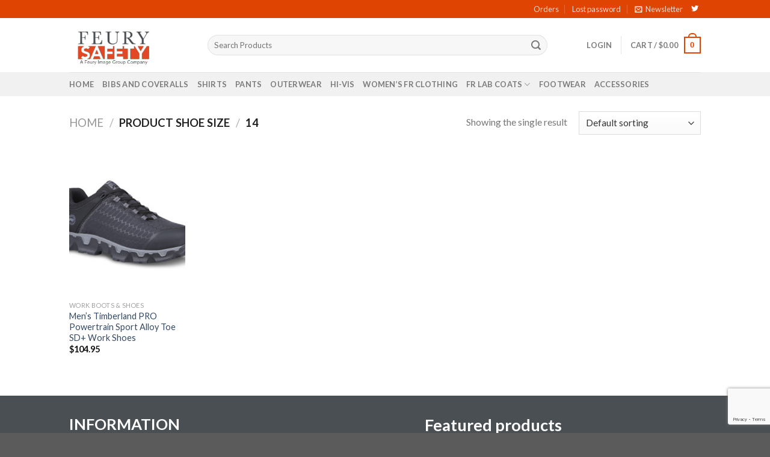

--- FILE ---
content_type: text/html; charset=utf-8
request_url: https://www.google.com/recaptcha/api2/anchor?ar=1&k=6Lc1QMAUAAAAACefspN0Rx8q__CstVFrfZFJCXpH&co=aHR0cHM6Ly9mZXVyeXNhZmV0eS5jb206NDQz&hl=en&v=PoyoqOPhxBO7pBk68S4YbpHZ&size=invisible&anchor-ms=20000&execute-ms=30000&cb=tu2a2liukfx5
body_size: 48620
content:
<!DOCTYPE HTML><html dir="ltr" lang="en"><head><meta http-equiv="Content-Type" content="text/html; charset=UTF-8">
<meta http-equiv="X-UA-Compatible" content="IE=edge">
<title>reCAPTCHA</title>
<style type="text/css">
/* cyrillic-ext */
@font-face {
  font-family: 'Roboto';
  font-style: normal;
  font-weight: 400;
  font-stretch: 100%;
  src: url(//fonts.gstatic.com/s/roboto/v48/KFO7CnqEu92Fr1ME7kSn66aGLdTylUAMa3GUBHMdazTgWw.woff2) format('woff2');
  unicode-range: U+0460-052F, U+1C80-1C8A, U+20B4, U+2DE0-2DFF, U+A640-A69F, U+FE2E-FE2F;
}
/* cyrillic */
@font-face {
  font-family: 'Roboto';
  font-style: normal;
  font-weight: 400;
  font-stretch: 100%;
  src: url(//fonts.gstatic.com/s/roboto/v48/KFO7CnqEu92Fr1ME7kSn66aGLdTylUAMa3iUBHMdazTgWw.woff2) format('woff2');
  unicode-range: U+0301, U+0400-045F, U+0490-0491, U+04B0-04B1, U+2116;
}
/* greek-ext */
@font-face {
  font-family: 'Roboto';
  font-style: normal;
  font-weight: 400;
  font-stretch: 100%;
  src: url(//fonts.gstatic.com/s/roboto/v48/KFO7CnqEu92Fr1ME7kSn66aGLdTylUAMa3CUBHMdazTgWw.woff2) format('woff2');
  unicode-range: U+1F00-1FFF;
}
/* greek */
@font-face {
  font-family: 'Roboto';
  font-style: normal;
  font-weight: 400;
  font-stretch: 100%;
  src: url(//fonts.gstatic.com/s/roboto/v48/KFO7CnqEu92Fr1ME7kSn66aGLdTylUAMa3-UBHMdazTgWw.woff2) format('woff2');
  unicode-range: U+0370-0377, U+037A-037F, U+0384-038A, U+038C, U+038E-03A1, U+03A3-03FF;
}
/* math */
@font-face {
  font-family: 'Roboto';
  font-style: normal;
  font-weight: 400;
  font-stretch: 100%;
  src: url(//fonts.gstatic.com/s/roboto/v48/KFO7CnqEu92Fr1ME7kSn66aGLdTylUAMawCUBHMdazTgWw.woff2) format('woff2');
  unicode-range: U+0302-0303, U+0305, U+0307-0308, U+0310, U+0312, U+0315, U+031A, U+0326-0327, U+032C, U+032F-0330, U+0332-0333, U+0338, U+033A, U+0346, U+034D, U+0391-03A1, U+03A3-03A9, U+03B1-03C9, U+03D1, U+03D5-03D6, U+03F0-03F1, U+03F4-03F5, U+2016-2017, U+2034-2038, U+203C, U+2040, U+2043, U+2047, U+2050, U+2057, U+205F, U+2070-2071, U+2074-208E, U+2090-209C, U+20D0-20DC, U+20E1, U+20E5-20EF, U+2100-2112, U+2114-2115, U+2117-2121, U+2123-214F, U+2190, U+2192, U+2194-21AE, U+21B0-21E5, U+21F1-21F2, U+21F4-2211, U+2213-2214, U+2216-22FF, U+2308-230B, U+2310, U+2319, U+231C-2321, U+2336-237A, U+237C, U+2395, U+239B-23B7, U+23D0, U+23DC-23E1, U+2474-2475, U+25AF, U+25B3, U+25B7, U+25BD, U+25C1, U+25CA, U+25CC, U+25FB, U+266D-266F, U+27C0-27FF, U+2900-2AFF, U+2B0E-2B11, U+2B30-2B4C, U+2BFE, U+3030, U+FF5B, U+FF5D, U+1D400-1D7FF, U+1EE00-1EEFF;
}
/* symbols */
@font-face {
  font-family: 'Roboto';
  font-style: normal;
  font-weight: 400;
  font-stretch: 100%;
  src: url(//fonts.gstatic.com/s/roboto/v48/KFO7CnqEu92Fr1ME7kSn66aGLdTylUAMaxKUBHMdazTgWw.woff2) format('woff2');
  unicode-range: U+0001-000C, U+000E-001F, U+007F-009F, U+20DD-20E0, U+20E2-20E4, U+2150-218F, U+2190, U+2192, U+2194-2199, U+21AF, U+21E6-21F0, U+21F3, U+2218-2219, U+2299, U+22C4-22C6, U+2300-243F, U+2440-244A, U+2460-24FF, U+25A0-27BF, U+2800-28FF, U+2921-2922, U+2981, U+29BF, U+29EB, U+2B00-2BFF, U+4DC0-4DFF, U+FFF9-FFFB, U+10140-1018E, U+10190-1019C, U+101A0, U+101D0-101FD, U+102E0-102FB, U+10E60-10E7E, U+1D2C0-1D2D3, U+1D2E0-1D37F, U+1F000-1F0FF, U+1F100-1F1AD, U+1F1E6-1F1FF, U+1F30D-1F30F, U+1F315, U+1F31C, U+1F31E, U+1F320-1F32C, U+1F336, U+1F378, U+1F37D, U+1F382, U+1F393-1F39F, U+1F3A7-1F3A8, U+1F3AC-1F3AF, U+1F3C2, U+1F3C4-1F3C6, U+1F3CA-1F3CE, U+1F3D4-1F3E0, U+1F3ED, U+1F3F1-1F3F3, U+1F3F5-1F3F7, U+1F408, U+1F415, U+1F41F, U+1F426, U+1F43F, U+1F441-1F442, U+1F444, U+1F446-1F449, U+1F44C-1F44E, U+1F453, U+1F46A, U+1F47D, U+1F4A3, U+1F4B0, U+1F4B3, U+1F4B9, U+1F4BB, U+1F4BF, U+1F4C8-1F4CB, U+1F4D6, U+1F4DA, U+1F4DF, U+1F4E3-1F4E6, U+1F4EA-1F4ED, U+1F4F7, U+1F4F9-1F4FB, U+1F4FD-1F4FE, U+1F503, U+1F507-1F50B, U+1F50D, U+1F512-1F513, U+1F53E-1F54A, U+1F54F-1F5FA, U+1F610, U+1F650-1F67F, U+1F687, U+1F68D, U+1F691, U+1F694, U+1F698, U+1F6AD, U+1F6B2, U+1F6B9-1F6BA, U+1F6BC, U+1F6C6-1F6CF, U+1F6D3-1F6D7, U+1F6E0-1F6EA, U+1F6F0-1F6F3, U+1F6F7-1F6FC, U+1F700-1F7FF, U+1F800-1F80B, U+1F810-1F847, U+1F850-1F859, U+1F860-1F887, U+1F890-1F8AD, U+1F8B0-1F8BB, U+1F8C0-1F8C1, U+1F900-1F90B, U+1F93B, U+1F946, U+1F984, U+1F996, U+1F9E9, U+1FA00-1FA6F, U+1FA70-1FA7C, U+1FA80-1FA89, U+1FA8F-1FAC6, U+1FACE-1FADC, U+1FADF-1FAE9, U+1FAF0-1FAF8, U+1FB00-1FBFF;
}
/* vietnamese */
@font-face {
  font-family: 'Roboto';
  font-style: normal;
  font-weight: 400;
  font-stretch: 100%;
  src: url(//fonts.gstatic.com/s/roboto/v48/KFO7CnqEu92Fr1ME7kSn66aGLdTylUAMa3OUBHMdazTgWw.woff2) format('woff2');
  unicode-range: U+0102-0103, U+0110-0111, U+0128-0129, U+0168-0169, U+01A0-01A1, U+01AF-01B0, U+0300-0301, U+0303-0304, U+0308-0309, U+0323, U+0329, U+1EA0-1EF9, U+20AB;
}
/* latin-ext */
@font-face {
  font-family: 'Roboto';
  font-style: normal;
  font-weight: 400;
  font-stretch: 100%;
  src: url(//fonts.gstatic.com/s/roboto/v48/KFO7CnqEu92Fr1ME7kSn66aGLdTylUAMa3KUBHMdazTgWw.woff2) format('woff2');
  unicode-range: U+0100-02BA, U+02BD-02C5, U+02C7-02CC, U+02CE-02D7, U+02DD-02FF, U+0304, U+0308, U+0329, U+1D00-1DBF, U+1E00-1E9F, U+1EF2-1EFF, U+2020, U+20A0-20AB, U+20AD-20C0, U+2113, U+2C60-2C7F, U+A720-A7FF;
}
/* latin */
@font-face {
  font-family: 'Roboto';
  font-style: normal;
  font-weight: 400;
  font-stretch: 100%;
  src: url(//fonts.gstatic.com/s/roboto/v48/KFO7CnqEu92Fr1ME7kSn66aGLdTylUAMa3yUBHMdazQ.woff2) format('woff2');
  unicode-range: U+0000-00FF, U+0131, U+0152-0153, U+02BB-02BC, U+02C6, U+02DA, U+02DC, U+0304, U+0308, U+0329, U+2000-206F, U+20AC, U+2122, U+2191, U+2193, U+2212, U+2215, U+FEFF, U+FFFD;
}
/* cyrillic-ext */
@font-face {
  font-family: 'Roboto';
  font-style: normal;
  font-weight: 500;
  font-stretch: 100%;
  src: url(//fonts.gstatic.com/s/roboto/v48/KFO7CnqEu92Fr1ME7kSn66aGLdTylUAMa3GUBHMdazTgWw.woff2) format('woff2');
  unicode-range: U+0460-052F, U+1C80-1C8A, U+20B4, U+2DE0-2DFF, U+A640-A69F, U+FE2E-FE2F;
}
/* cyrillic */
@font-face {
  font-family: 'Roboto';
  font-style: normal;
  font-weight: 500;
  font-stretch: 100%;
  src: url(//fonts.gstatic.com/s/roboto/v48/KFO7CnqEu92Fr1ME7kSn66aGLdTylUAMa3iUBHMdazTgWw.woff2) format('woff2');
  unicode-range: U+0301, U+0400-045F, U+0490-0491, U+04B0-04B1, U+2116;
}
/* greek-ext */
@font-face {
  font-family: 'Roboto';
  font-style: normal;
  font-weight: 500;
  font-stretch: 100%;
  src: url(//fonts.gstatic.com/s/roboto/v48/KFO7CnqEu92Fr1ME7kSn66aGLdTylUAMa3CUBHMdazTgWw.woff2) format('woff2');
  unicode-range: U+1F00-1FFF;
}
/* greek */
@font-face {
  font-family: 'Roboto';
  font-style: normal;
  font-weight: 500;
  font-stretch: 100%;
  src: url(//fonts.gstatic.com/s/roboto/v48/KFO7CnqEu92Fr1ME7kSn66aGLdTylUAMa3-UBHMdazTgWw.woff2) format('woff2');
  unicode-range: U+0370-0377, U+037A-037F, U+0384-038A, U+038C, U+038E-03A1, U+03A3-03FF;
}
/* math */
@font-face {
  font-family: 'Roboto';
  font-style: normal;
  font-weight: 500;
  font-stretch: 100%;
  src: url(//fonts.gstatic.com/s/roboto/v48/KFO7CnqEu92Fr1ME7kSn66aGLdTylUAMawCUBHMdazTgWw.woff2) format('woff2');
  unicode-range: U+0302-0303, U+0305, U+0307-0308, U+0310, U+0312, U+0315, U+031A, U+0326-0327, U+032C, U+032F-0330, U+0332-0333, U+0338, U+033A, U+0346, U+034D, U+0391-03A1, U+03A3-03A9, U+03B1-03C9, U+03D1, U+03D5-03D6, U+03F0-03F1, U+03F4-03F5, U+2016-2017, U+2034-2038, U+203C, U+2040, U+2043, U+2047, U+2050, U+2057, U+205F, U+2070-2071, U+2074-208E, U+2090-209C, U+20D0-20DC, U+20E1, U+20E5-20EF, U+2100-2112, U+2114-2115, U+2117-2121, U+2123-214F, U+2190, U+2192, U+2194-21AE, U+21B0-21E5, U+21F1-21F2, U+21F4-2211, U+2213-2214, U+2216-22FF, U+2308-230B, U+2310, U+2319, U+231C-2321, U+2336-237A, U+237C, U+2395, U+239B-23B7, U+23D0, U+23DC-23E1, U+2474-2475, U+25AF, U+25B3, U+25B7, U+25BD, U+25C1, U+25CA, U+25CC, U+25FB, U+266D-266F, U+27C0-27FF, U+2900-2AFF, U+2B0E-2B11, U+2B30-2B4C, U+2BFE, U+3030, U+FF5B, U+FF5D, U+1D400-1D7FF, U+1EE00-1EEFF;
}
/* symbols */
@font-face {
  font-family: 'Roboto';
  font-style: normal;
  font-weight: 500;
  font-stretch: 100%;
  src: url(//fonts.gstatic.com/s/roboto/v48/KFO7CnqEu92Fr1ME7kSn66aGLdTylUAMaxKUBHMdazTgWw.woff2) format('woff2');
  unicode-range: U+0001-000C, U+000E-001F, U+007F-009F, U+20DD-20E0, U+20E2-20E4, U+2150-218F, U+2190, U+2192, U+2194-2199, U+21AF, U+21E6-21F0, U+21F3, U+2218-2219, U+2299, U+22C4-22C6, U+2300-243F, U+2440-244A, U+2460-24FF, U+25A0-27BF, U+2800-28FF, U+2921-2922, U+2981, U+29BF, U+29EB, U+2B00-2BFF, U+4DC0-4DFF, U+FFF9-FFFB, U+10140-1018E, U+10190-1019C, U+101A0, U+101D0-101FD, U+102E0-102FB, U+10E60-10E7E, U+1D2C0-1D2D3, U+1D2E0-1D37F, U+1F000-1F0FF, U+1F100-1F1AD, U+1F1E6-1F1FF, U+1F30D-1F30F, U+1F315, U+1F31C, U+1F31E, U+1F320-1F32C, U+1F336, U+1F378, U+1F37D, U+1F382, U+1F393-1F39F, U+1F3A7-1F3A8, U+1F3AC-1F3AF, U+1F3C2, U+1F3C4-1F3C6, U+1F3CA-1F3CE, U+1F3D4-1F3E0, U+1F3ED, U+1F3F1-1F3F3, U+1F3F5-1F3F7, U+1F408, U+1F415, U+1F41F, U+1F426, U+1F43F, U+1F441-1F442, U+1F444, U+1F446-1F449, U+1F44C-1F44E, U+1F453, U+1F46A, U+1F47D, U+1F4A3, U+1F4B0, U+1F4B3, U+1F4B9, U+1F4BB, U+1F4BF, U+1F4C8-1F4CB, U+1F4D6, U+1F4DA, U+1F4DF, U+1F4E3-1F4E6, U+1F4EA-1F4ED, U+1F4F7, U+1F4F9-1F4FB, U+1F4FD-1F4FE, U+1F503, U+1F507-1F50B, U+1F50D, U+1F512-1F513, U+1F53E-1F54A, U+1F54F-1F5FA, U+1F610, U+1F650-1F67F, U+1F687, U+1F68D, U+1F691, U+1F694, U+1F698, U+1F6AD, U+1F6B2, U+1F6B9-1F6BA, U+1F6BC, U+1F6C6-1F6CF, U+1F6D3-1F6D7, U+1F6E0-1F6EA, U+1F6F0-1F6F3, U+1F6F7-1F6FC, U+1F700-1F7FF, U+1F800-1F80B, U+1F810-1F847, U+1F850-1F859, U+1F860-1F887, U+1F890-1F8AD, U+1F8B0-1F8BB, U+1F8C0-1F8C1, U+1F900-1F90B, U+1F93B, U+1F946, U+1F984, U+1F996, U+1F9E9, U+1FA00-1FA6F, U+1FA70-1FA7C, U+1FA80-1FA89, U+1FA8F-1FAC6, U+1FACE-1FADC, U+1FADF-1FAE9, U+1FAF0-1FAF8, U+1FB00-1FBFF;
}
/* vietnamese */
@font-face {
  font-family: 'Roboto';
  font-style: normal;
  font-weight: 500;
  font-stretch: 100%;
  src: url(//fonts.gstatic.com/s/roboto/v48/KFO7CnqEu92Fr1ME7kSn66aGLdTylUAMa3OUBHMdazTgWw.woff2) format('woff2');
  unicode-range: U+0102-0103, U+0110-0111, U+0128-0129, U+0168-0169, U+01A0-01A1, U+01AF-01B0, U+0300-0301, U+0303-0304, U+0308-0309, U+0323, U+0329, U+1EA0-1EF9, U+20AB;
}
/* latin-ext */
@font-face {
  font-family: 'Roboto';
  font-style: normal;
  font-weight: 500;
  font-stretch: 100%;
  src: url(//fonts.gstatic.com/s/roboto/v48/KFO7CnqEu92Fr1ME7kSn66aGLdTylUAMa3KUBHMdazTgWw.woff2) format('woff2');
  unicode-range: U+0100-02BA, U+02BD-02C5, U+02C7-02CC, U+02CE-02D7, U+02DD-02FF, U+0304, U+0308, U+0329, U+1D00-1DBF, U+1E00-1E9F, U+1EF2-1EFF, U+2020, U+20A0-20AB, U+20AD-20C0, U+2113, U+2C60-2C7F, U+A720-A7FF;
}
/* latin */
@font-face {
  font-family: 'Roboto';
  font-style: normal;
  font-weight: 500;
  font-stretch: 100%;
  src: url(//fonts.gstatic.com/s/roboto/v48/KFO7CnqEu92Fr1ME7kSn66aGLdTylUAMa3yUBHMdazQ.woff2) format('woff2');
  unicode-range: U+0000-00FF, U+0131, U+0152-0153, U+02BB-02BC, U+02C6, U+02DA, U+02DC, U+0304, U+0308, U+0329, U+2000-206F, U+20AC, U+2122, U+2191, U+2193, U+2212, U+2215, U+FEFF, U+FFFD;
}
/* cyrillic-ext */
@font-face {
  font-family: 'Roboto';
  font-style: normal;
  font-weight: 900;
  font-stretch: 100%;
  src: url(//fonts.gstatic.com/s/roboto/v48/KFO7CnqEu92Fr1ME7kSn66aGLdTylUAMa3GUBHMdazTgWw.woff2) format('woff2');
  unicode-range: U+0460-052F, U+1C80-1C8A, U+20B4, U+2DE0-2DFF, U+A640-A69F, U+FE2E-FE2F;
}
/* cyrillic */
@font-face {
  font-family: 'Roboto';
  font-style: normal;
  font-weight: 900;
  font-stretch: 100%;
  src: url(//fonts.gstatic.com/s/roboto/v48/KFO7CnqEu92Fr1ME7kSn66aGLdTylUAMa3iUBHMdazTgWw.woff2) format('woff2');
  unicode-range: U+0301, U+0400-045F, U+0490-0491, U+04B0-04B1, U+2116;
}
/* greek-ext */
@font-face {
  font-family: 'Roboto';
  font-style: normal;
  font-weight: 900;
  font-stretch: 100%;
  src: url(//fonts.gstatic.com/s/roboto/v48/KFO7CnqEu92Fr1ME7kSn66aGLdTylUAMa3CUBHMdazTgWw.woff2) format('woff2');
  unicode-range: U+1F00-1FFF;
}
/* greek */
@font-face {
  font-family: 'Roboto';
  font-style: normal;
  font-weight: 900;
  font-stretch: 100%;
  src: url(//fonts.gstatic.com/s/roboto/v48/KFO7CnqEu92Fr1ME7kSn66aGLdTylUAMa3-UBHMdazTgWw.woff2) format('woff2');
  unicode-range: U+0370-0377, U+037A-037F, U+0384-038A, U+038C, U+038E-03A1, U+03A3-03FF;
}
/* math */
@font-face {
  font-family: 'Roboto';
  font-style: normal;
  font-weight: 900;
  font-stretch: 100%;
  src: url(//fonts.gstatic.com/s/roboto/v48/KFO7CnqEu92Fr1ME7kSn66aGLdTylUAMawCUBHMdazTgWw.woff2) format('woff2');
  unicode-range: U+0302-0303, U+0305, U+0307-0308, U+0310, U+0312, U+0315, U+031A, U+0326-0327, U+032C, U+032F-0330, U+0332-0333, U+0338, U+033A, U+0346, U+034D, U+0391-03A1, U+03A3-03A9, U+03B1-03C9, U+03D1, U+03D5-03D6, U+03F0-03F1, U+03F4-03F5, U+2016-2017, U+2034-2038, U+203C, U+2040, U+2043, U+2047, U+2050, U+2057, U+205F, U+2070-2071, U+2074-208E, U+2090-209C, U+20D0-20DC, U+20E1, U+20E5-20EF, U+2100-2112, U+2114-2115, U+2117-2121, U+2123-214F, U+2190, U+2192, U+2194-21AE, U+21B0-21E5, U+21F1-21F2, U+21F4-2211, U+2213-2214, U+2216-22FF, U+2308-230B, U+2310, U+2319, U+231C-2321, U+2336-237A, U+237C, U+2395, U+239B-23B7, U+23D0, U+23DC-23E1, U+2474-2475, U+25AF, U+25B3, U+25B7, U+25BD, U+25C1, U+25CA, U+25CC, U+25FB, U+266D-266F, U+27C0-27FF, U+2900-2AFF, U+2B0E-2B11, U+2B30-2B4C, U+2BFE, U+3030, U+FF5B, U+FF5D, U+1D400-1D7FF, U+1EE00-1EEFF;
}
/* symbols */
@font-face {
  font-family: 'Roboto';
  font-style: normal;
  font-weight: 900;
  font-stretch: 100%;
  src: url(//fonts.gstatic.com/s/roboto/v48/KFO7CnqEu92Fr1ME7kSn66aGLdTylUAMaxKUBHMdazTgWw.woff2) format('woff2');
  unicode-range: U+0001-000C, U+000E-001F, U+007F-009F, U+20DD-20E0, U+20E2-20E4, U+2150-218F, U+2190, U+2192, U+2194-2199, U+21AF, U+21E6-21F0, U+21F3, U+2218-2219, U+2299, U+22C4-22C6, U+2300-243F, U+2440-244A, U+2460-24FF, U+25A0-27BF, U+2800-28FF, U+2921-2922, U+2981, U+29BF, U+29EB, U+2B00-2BFF, U+4DC0-4DFF, U+FFF9-FFFB, U+10140-1018E, U+10190-1019C, U+101A0, U+101D0-101FD, U+102E0-102FB, U+10E60-10E7E, U+1D2C0-1D2D3, U+1D2E0-1D37F, U+1F000-1F0FF, U+1F100-1F1AD, U+1F1E6-1F1FF, U+1F30D-1F30F, U+1F315, U+1F31C, U+1F31E, U+1F320-1F32C, U+1F336, U+1F378, U+1F37D, U+1F382, U+1F393-1F39F, U+1F3A7-1F3A8, U+1F3AC-1F3AF, U+1F3C2, U+1F3C4-1F3C6, U+1F3CA-1F3CE, U+1F3D4-1F3E0, U+1F3ED, U+1F3F1-1F3F3, U+1F3F5-1F3F7, U+1F408, U+1F415, U+1F41F, U+1F426, U+1F43F, U+1F441-1F442, U+1F444, U+1F446-1F449, U+1F44C-1F44E, U+1F453, U+1F46A, U+1F47D, U+1F4A3, U+1F4B0, U+1F4B3, U+1F4B9, U+1F4BB, U+1F4BF, U+1F4C8-1F4CB, U+1F4D6, U+1F4DA, U+1F4DF, U+1F4E3-1F4E6, U+1F4EA-1F4ED, U+1F4F7, U+1F4F9-1F4FB, U+1F4FD-1F4FE, U+1F503, U+1F507-1F50B, U+1F50D, U+1F512-1F513, U+1F53E-1F54A, U+1F54F-1F5FA, U+1F610, U+1F650-1F67F, U+1F687, U+1F68D, U+1F691, U+1F694, U+1F698, U+1F6AD, U+1F6B2, U+1F6B9-1F6BA, U+1F6BC, U+1F6C6-1F6CF, U+1F6D3-1F6D7, U+1F6E0-1F6EA, U+1F6F0-1F6F3, U+1F6F7-1F6FC, U+1F700-1F7FF, U+1F800-1F80B, U+1F810-1F847, U+1F850-1F859, U+1F860-1F887, U+1F890-1F8AD, U+1F8B0-1F8BB, U+1F8C0-1F8C1, U+1F900-1F90B, U+1F93B, U+1F946, U+1F984, U+1F996, U+1F9E9, U+1FA00-1FA6F, U+1FA70-1FA7C, U+1FA80-1FA89, U+1FA8F-1FAC6, U+1FACE-1FADC, U+1FADF-1FAE9, U+1FAF0-1FAF8, U+1FB00-1FBFF;
}
/* vietnamese */
@font-face {
  font-family: 'Roboto';
  font-style: normal;
  font-weight: 900;
  font-stretch: 100%;
  src: url(//fonts.gstatic.com/s/roboto/v48/KFO7CnqEu92Fr1ME7kSn66aGLdTylUAMa3OUBHMdazTgWw.woff2) format('woff2');
  unicode-range: U+0102-0103, U+0110-0111, U+0128-0129, U+0168-0169, U+01A0-01A1, U+01AF-01B0, U+0300-0301, U+0303-0304, U+0308-0309, U+0323, U+0329, U+1EA0-1EF9, U+20AB;
}
/* latin-ext */
@font-face {
  font-family: 'Roboto';
  font-style: normal;
  font-weight: 900;
  font-stretch: 100%;
  src: url(//fonts.gstatic.com/s/roboto/v48/KFO7CnqEu92Fr1ME7kSn66aGLdTylUAMa3KUBHMdazTgWw.woff2) format('woff2');
  unicode-range: U+0100-02BA, U+02BD-02C5, U+02C7-02CC, U+02CE-02D7, U+02DD-02FF, U+0304, U+0308, U+0329, U+1D00-1DBF, U+1E00-1E9F, U+1EF2-1EFF, U+2020, U+20A0-20AB, U+20AD-20C0, U+2113, U+2C60-2C7F, U+A720-A7FF;
}
/* latin */
@font-face {
  font-family: 'Roboto';
  font-style: normal;
  font-weight: 900;
  font-stretch: 100%;
  src: url(//fonts.gstatic.com/s/roboto/v48/KFO7CnqEu92Fr1ME7kSn66aGLdTylUAMa3yUBHMdazQ.woff2) format('woff2');
  unicode-range: U+0000-00FF, U+0131, U+0152-0153, U+02BB-02BC, U+02C6, U+02DA, U+02DC, U+0304, U+0308, U+0329, U+2000-206F, U+20AC, U+2122, U+2191, U+2193, U+2212, U+2215, U+FEFF, U+FFFD;
}

</style>
<link rel="stylesheet" type="text/css" href="https://www.gstatic.com/recaptcha/releases/PoyoqOPhxBO7pBk68S4YbpHZ/styles__ltr.css">
<script nonce="yn_MD33XjcRrW52Jzs3NEg" type="text/javascript">window['__recaptcha_api'] = 'https://www.google.com/recaptcha/api2/';</script>
<script type="text/javascript" src="https://www.gstatic.com/recaptcha/releases/PoyoqOPhxBO7pBk68S4YbpHZ/recaptcha__en.js" nonce="yn_MD33XjcRrW52Jzs3NEg">
      
    </script></head>
<body><div id="rc-anchor-alert" class="rc-anchor-alert"></div>
<input type="hidden" id="recaptcha-token" value="[base64]">
<script type="text/javascript" nonce="yn_MD33XjcRrW52Jzs3NEg">
      recaptcha.anchor.Main.init("[\x22ainput\x22,[\x22bgdata\x22,\x22\x22,\[base64]/[base64]/UltIKytdPWE6KGE8MjA0OD9SW0grK109YT4+NnwxOTI6KChhJjY0NTEyKT09NTUyOTYmJnErMTxoLmxlbmd0aCYmKGguY2hhckNvZGVBdChxKzEpJjY0NTEyKT09NTYzMjA/[base64]/MjU1OlI/[base64]/[base64]/[base64]/[base64]/[base64]/[base64]/[base64]/[base64]/[base64]/[base64]\x22,\[base64]\\u003d\\u003d\x22,\x22HyrCmWlqeMK0fMKvLjTCvMKQw7dPD0zDoFomesKZw7HDisK6D8O4N8OGCcKuw6XCgV/DoBzDtcKuaMKpwq5owoPDkTN2bUDDki/CoF50bkttwqTDrkLCrMOEFSfCkMKbWsKFXMKaf3vChcKXwrrDqcKmLhbClGzDjVUKw43CgcKNw4LClMKGwphsTSTCh8KiwrhMJ8OSw6/DrA3DvsOowqvDtVZ+dsO8wpEzP8KcwpDCvkZ3CF/[base64]/DulAEw6hzZ1c0w55lwpIvw4QjLsKKdTHDtcO1RAHDvlfCqArDtsKQVCgIw6nChMOAcgDDgcKMf8KpwqIYfsOzw705e29jVzUCwpHCt8OQR8K5w6bDrMO8YcOJw45wM8OXAlzCvW/[base64]/Cl8KeAsKqw6fDkBTCkBHDocOOHTEiwrvDuMO1TD0bw7lrwrEpKMOUwrJGPcKlwoPDoz3CrRAzL8KUw7/CowRZw7/[base64]/CqVLCgMKww7TCssOTKsOGwozDvsK3CifCmsKAFcODwq85Fx0LMsOPw5xIGMKpwqbCkRXDpMKvbAvDkljDjsK9L8KXw5DDmcKGwpA2w5oDw4AEw6UzwrbDrW1Gw4nDlMOVV216w4cxwpA2w4Ynw7YrC8KIwpPCkwYDPcKhLsOpw7/Du8KPZgPChmnCq8OvNMKkSH7ClMOvwqzDhMOcElrCq2oawpYaw6HCvQJxwrw8YTHCi8K/PsO/[base64]/DrHLDhMOkPiRaw5U7wqLDosOBwqLCn8KCwqNcwrvCrcKJJW7CsnzCs3l8C8OVfsOHBCZaPwjCkXVjw6R3woLDhFMQwqEhw4ogJhbDtsKJwqvCgsONCcOAGcOMfHHCt1DDnGfDscKNDFDDjMKZVRMgwpXDuUDCo8KtwrvDrC7CiTg/w7EDecKfMAoaw5sHYDzCqMKrwrx4w7AoISfDkXg7wqImwpXCt23DnMKiwoVbOyTDt2fCqMKiEsOFw7l5w74HG8OJw77CmHrDpxzDo8O0NcOZUHzDo0QYBsKOZAg8w5/Dr8O5DB7DssKbw6BAQQzDtMKzw6LDoMOfw7VROnTClxDCoMKFZTgKN8OuAsK2w6TDuMK2XHccwplDw6LCpcONMcKWY8KnwqAOehnDv0AIcsKBw6EJw6PDvcODbMK2woDDgjlGU0rCmsKFw57ClR3DgcOzR8OWK8O/YS/DtcKrwqLDocOKw4zDjMKccxTCqxs7wr0mdcOiI8OCUV/CpRcmYjknwrLCmXk5VBtBYMKFK8K5wos3wrRtZsKBHj3DvVXDgsKlY3XDmihDEcKtwojCjV3Dn8KZw4hIdj/CpMOAwqrDvnoow5DDiXLDtcOOw6nCnCfDsFXDmsKpw7F9LcOdNsKPw4xZVnjCkUEAesOSwp8Jwp/DpVDDuWHDncO9wrPDm27CqcKNw7/DhcKkZUNgD8Kowr/Cs8OHam7DtGbCkcKvdULDqsKXdMOswpHDvl3DuMOQw5bCkSdSw64Dw7PCpsO2wpPCgE9tUh/DunzDo8KRCsKEGgtrByYfWsKJwqNwwpDCpnkiw6lbwrZcGnJXw4IMCgPCsULDlTJywp9tw5LCnsO0Q8OsBSwKwpjCmMOuJS5Rwoovw5JbVzTDlcObw7MpbcOSwq/[base64]/[base64]/DkRfDmMKzw47DlQXDp8OuHi7DlsKUJMKDSMKswoPCqRbDoMKqw4DCsyTDtMORw5rDsMO8w7RWw6xzasOuU3bCqsKzwqXCpV7ClMOsw6PDhwcSCMOvw6/DmyzCqHDCqsKLDEfCuj/CkMOSHEXCmF1uAsKzwqLDviANXybCq8OQw5oVYVYwwrfDmhfDlVtAPEQsw6HChRsxbj9bFyTCi14Nw6jDug/[base64]/[base64]/wo1MQ8OWwrHDksOIbCLCqR1OwrXCuUp4dMOOwqc9R0PDusKyWWTCr8O7V8KRNMOXH8K+L3/CocO6wpnCtMK1w5zClXBDw6A6wo1Owoc1UMKuwqEKemfCl8O7Y2PCpi0AJgEbaQrDocK4wprCuMO9wq7CoVrDh0toPjHCtV97C8K2w5vDk8OBwpjDvsOYG8OsYxPDg8Kxw74cw5cjLMOQWsO/Y8KOwpVmUSNkaMORW8OXwqfCsHNPOljDi8OGHDRDV8KzXcOdFk11acKKwrh7w7dRNm/Co3ILwpbDlDpcVipFwq3DusK+woxOIEjDo8OmwoN7Xhd5w4EJw5dTeMKJZQLDhsOOwpnCuy8vWcOUwpR7wpYBWsKBAcO9wrR+TG8XAMOhwpzCnQLCuSY5wqZ/w5bCrMK8w7d7RVTDo114w4gIwpnDr8K5Rmh1wq7ChU8WGg0ow6/Dm8KOQ8OVw5XDr8OAwq7DtMOnwoYbwoNZHypVacOIwonDkQsTw4HDisKtQcKIw4fClcKowo/CscOuw6bDpcO2wrzCkzXCj17DscKzw5xgfsODw4UYMFbCji0TZU7DicORYsOJTMOzw5jClCpIZ8KZFETDr8KRZ8O8wrBJwoMmwqp7Y8KIwodIK8OEXi9CwqBTw7/DthrDjkUsDVvCiEPDnxBQwqw/wr/ClF46w6/DmMO2wr8bVEXDmknCsMOoNVvCicOowpAUa8OiwrXDgDg1w5ISwqbCr8O3w7sow7NjJHnClRogw6A6wp7CicOEIk3Dl2o9FkzCo8KpwrM9w6LDmCTDoMOvw63CrcKuC343wopsw74MH8ONH8Kew5/[base64]/DjsKUwrXDl8KGwrg8Hx3DvDPCiXIBH3I4wp5eOMKuw47DrcKDw5/Cr8Oiw4LDqcKiOcKfw4QsAMKbOC8GQWrCocOrw75/wrUgwpVyasK1wo3CjBZCwoB5QFtwwp53wpV2JMKWaMOFw6PCi8O6w7JSwofCh8O8wrLCrMKHTCrDpwTDkhd5Xhd/ImnCpMOQWMKwV8KCAMOMOsOuQcOcE8OzwpTDsgYrbsK9KHkaw5bCqAPCgsObwprCkBLDrx0Gw6gfwoTCpBoHwp/CtMOkwpLDrHrDun/DtifCg1wUw6vCl1kQLMOyaDPDjMK1CcKKw63CgycXWMO8OmvCjV/[base64]/Dt8O2T0ouwofCtnbCkzXCvcOWScOBw7INwrwfwpIIw5/CihPChQltVikKXmfCsS/DpjnDnyNrEcOjwoNdw4PCj3jCpcKZwr3DrcKeRGjCnsKbwqEEwrrCj8KHwq0GXcKtcsOOwp3CvsO2wqxDw5tBJsKwwpDCocOcGcOGwq8eFMKiwr9pXR7DgT/DqcOhQsOcRMO0w6/DuDAbeMOZccOvwotLwoNmw69rwoBSDMKaIXfCsk48w5sgMiZMTgPDl8KFw4cVNsOxw47DrsKPw4F1W2JrM8OBw7RKw7FVIhguRFnChcKkGHDDjMOOw4sAFBjDqMK1wrHCgFbDlBvDp8KaQWXDhg0SOGLDs8Ohw4PCqcO2fcKfM19yw6o2wrnDk8Ojw7HDpXAsc3A/XTJLw55qwpM/w4kCXcKKwpU7wqMpwp3CnsOGLcKeDB9cW2/DqsO9wpQNCsKJw78mSMKSw6BoOcOXVcOvbcO/XcKlwqTDrX3DrMKTdjppPsOXwp9nwqXClRNtQcKFw6c2IUbCoDgFNQBQaS3Dj8Kaw4TCon/CoMK1w6kdw4kowqEtfMKKwoF/w4gdwrbCjWdyOcO2w64kwop/wq7Chn4iaGfCtMOqCxA3w4/CiMO4w5nCiTXDhcKgNEYpPVAgwogxwoXDuD/CrGkmwpBUVjbCrcKRccKsU8OgwrvDjcKPwqHDgTDDhkZKw6HCm8KEw7hqe8Oqa3vCocO2DFXDhSsNw5FywrZ1HifCmipnw7zCrMOpwoQtw6x5wr7Cq0cyYsKMwpR/wrYBwocgbhXChF7DrHprw5HCvcKHw5zCin8Wwp9JOCvDthTCj8KoJMOxwoHDvjrCp8O2wrktwrgdwrZ8DHTCgmhwM8OFwrdfe2HCocOlwrgjw4t/[base64]/CgGAiw7cdw7QtwqDCj8OswqTDjCZlw49MLMKxH8KlbcKkfsO/Qm3Dl1FcUDwPwr/CuMOtJMOrMAbClMKaZcOQwrFzwr/CryrCmsK4woXDqSPCtMOKw6TDiXvDmHLDlMORw5/Dh8KVDcOYDMKNw6t9IMKwwr4Lw6zCp8KRVsOWw5jDvVJtwofDlhkSw6UvwqTCjh0qwo/Dt8Owwq5aMsKWbsO+XDnCkg9TTVkTFMKzU8Kcw68jD3LDjw7CvXfDscO5wpTDsAYKwqzCqm/DqkLCvMOiCsOhb8Ovwq/Ds8KpDMKZwp/CjsO4D8ODw5wUwqMXHcKKFsKAYcOqw6oAQEbCj8Ovw63CtVlOAB3ChcOXZ8KDwpxVFMOnw7rDjMKiw4LCvsKhwqTCqg/CgMKsWMK4GsKtQsKswr83E8OswoI5w7AKw5AWVU3DtsKUWcOCIyrDmMKRw6jCtAwrw7k6PlQNwrLDhCjCqsKYw5MEwo51ET/Cj8OIY8OsfjQufcOww57Ck33DsFTCqMKOVcKYw6R9w67DvTpyw5siwq7DssOVZTM2w79CWcKCJcOoMy5ew5rCtcO5S2grwq7CsRAAw6RuLsOlwo4iwqFhw441HMO9w6BKwr1GZChuN8O+woIRw4XCm2sBNWPDizkFwr7DrcKxw4AOwq/CkGxSV8OdaMKYZFImwocCw5PDisONGMOpwpMJw4EHYsKmw5IGTR9XPsKfcMKlw6/DrMK3DMOyalrDuXRRGxMMeU5dwrXCtMOcP8KUJsOSw7bDrDDCjF/CvANpwosww6bDuUM7JjVAScO5SSFKwonCqX/CvsOww75qwqXDmMK8w5/CscKMwqt6wofCr1h3w4fCnMO4w4vCsMOpw77CqzkRwohdw4TDkcOrwo7DlkbCicKDw55sLw8fMnPDrnttfQjDjAHCsyQZbMKGwrHDhzHClFMdY8K5w5ZBU8KFOiDCrMKdwpRzNsO4GQ7CqsOwwpHDusOSwqTCvSfCqnUgbiEow77DtcOKMsK/[base64]/CgE5lw63Ctmc4VmXDs8KmHSogMGzCrsKew7AFw7TDrEjDmCjDkDHCusOUa2k/P2QqL1ExaMKlw49GLAp9CMOsccOdAMOLw5cbf10hQgNkwp/[base64]/[base64]/[base64]/[base64]/DjHAAw6XCrWF6w4LDqzzDtnRpwoPDumnDpMO8Sl7Dk8OlwqMubMKdAD0uGMKowrNQw5PDj8Ouw53Cnz1cQcOQwobCmMOKwohNwp0zeMKbdlfDjyjDksKVwr/Dm8Klwq55wrvDvFfCkCXCjMKuw7JOaExEXnXChn7ChijCs8KJwpLDisOpLsKwbcOFwrsiLcK2wohqw6V7wpBAwpt5D8O3wp3CrmTCgMOadC06eMKow5PDlXBVwp0+FsKLAMOvIivDgF0RN2/[base64]/DlsKnYsKRw5xADMOtw40nwpLCp8KqPsKNw7Uuw7V/T8OEcVTCj8OOw5JWw4rCmMKcw4/DtcONCjPCmcKBEC/Cm23DtFPChsO6w6YJXcOvTzhwKgtWAEEpw63DoSQCw7DDnmrDqcOiwq03w7jCl342CR3DoGsbDUfDrG89w5w/WivCq8OJw6jCrQxYwrc4w5DDs8KQwqbCplrCrcOuwopfwrnDocONXsKbDD0Cw58tPcKQZ8OFRCUdQMKiwrTCujXDpVVLw4FMLMKBw6XCm8OSw7hYXcORw47Dh3LDj3wIdzMGw61XPGXCosKJw6VLPhweY1cpw5FIwqcOHMO3ByFkw6Eww7lPBiPDqsOEw4J2w7DDqBx/ZsOFOmU6HMK7w7fDisOHfsK/D8OCG8KAw7gbCypbwoxFfVbCkwHCtsKkw6E6woQ7wqUhOE/CqcKlRzU8wpPDkcKhwoYzwo/Dk8OIw5dMfAA8w4M9w5zCrcK1LsOOwq15YMKCw6dtBcOlw4dWGi/Cm0nCiwfCmMKee8O6w6bDjRwmw4kxw7ELwpROw51Dw4ciwpUVwrfCtg7CrCjDhwXCgUUGwoZxQcOtwptqLzB1ETchw6hZwqY5woXCp0QEQsKZbsKoc8OIw6HDvVRlF8OuwovCk8K8w5DChcKFwo7Dv1V5w4RhGizDisKwwrdAVsK7AEk2wqA3MMKlwpnCtnhKwr7Co3/Cg8OSw7MNSyjCgsKCw7ofWBTCicO5CMOaE8Opw6cwwrQOdlfDjsO9AcOvOsOYMWDDrnMXw5bCrcKEPEDCtnzCoShGwqrCrCwReMO7P8OQwqPCk3giwp/Do0fDtyLCjXrDr0rCrAvDnMOXwrVTWMKJUlHDuHLClcO6XcKXeGLDuRTCnlXCqg7Ck8OgKStOwrZew7rDjsKmw6zDo1XCqcOjw5vCoMO/ZBnCii3DuMO0esK0bsOUS8KoZcOQw5HDicOHw49rfUbClwfChcONdsKpwqfCusO3IlsjVMOow60beB8rw59tLg3Dm8OuM8KKwq8sWcKZw7klw6vDmsK3w5vDqcOQw6PCs8KgYR/ClQ95w7XDijXCrybCm8OjA8KTw7t4PMO1w4l9f8Kcw5FNQSMIw55jw7DCv8KMw5fCqMOCBDxydcOnwq7DpEbCvcOzbMKCwprDvMORw4jCqwjDmMOhwqlGIcOcWF8IY8O/LUbDj345UsOlOsKswrFDFcO5woDChjMhIEcpw70HwrLDv8O4wr/[base64]/w6fCnGFLwp1awr/CtirDmjrCo8O0w53CsSkdEcKnwq7CuFPClkMPw4lCwpPDqcO+Nxllw6wHwozDisKbw71CHjPDlMKcXsK6G8KDBzkqVX09PsOrw7YEMiHCoMKCZsOcQcKYwrnDmcOXwotVE8KkEcOLJWURfsK/A8OHHsKAw6BKIsOdwovCucOeIXbClkfDjsKtScOGwqYcwrXDncOSw6XDuMOoDUrDjMOdKUbDssKTw5jCrMK6TX/[base64]/Ck21HHMK+w48kcMKlw7TCg8O0wr/DqA1OwroiwrQlw5lXZx/DsRAJDcKMwpDDow3DmCtVAFPCusOPFMOFwpnDtXbCt39hw4MWw73CjzbDqRrCvMO2EMOiwr4xPUnCrcK1SsKfaMK1AsOHWsOTTMKkwqfCk0krw5ZvZGwDwrAKwqw5NVw/WsKDNcK3w6vDlMKqD0/CsylPZTDDkQ/CgVXCoMKCfcKXVxjDpAFDX8OGwrzDr8Kkw5EQfGBlwqQ8eBXCh3RMw4tZw7FNwpfCsnrDnsOnwo3DjX/DjHVew5fCksK7ZsO1CWfDvMK1w6gQwp/[base64]/wpLCv8OpUsOew7vDs8OIwrDDsWQgw5/CtwrDmATDngNaw5I7wq/DksOZw6zCqMOdcsO5wqfDhsO7wrjCvEUjd0rCrcOebsKWwodSSWl/w5JNExTDmcOGw7bDvcKIOVzDgA7DnG3CkMOhwqEGVh/Dt8Ojw4l0w5HDpXsgMsKDw68HEwTDoFZdwqrCm8OrAMKVD8Kxwp4ZR8K1w5jCtMOiw6BFMcKhw47DvVt9QsKew6PCsVTCi8OTcm1yI8KAGsKTw5VTKsK1woYhdXs/wrEPwp0+w6fCpQLDtMKXGlwKwqxMw5kvwohGw6dxfMKAUcK8ScOAwqkjw5kbwoHCp1F0wq5dw4/[base64]/ClFnCgMOWQ1PCj2LCtHo4w7LDqzZUL8KEwpXCj1HCrQtHw4IQwq/CuXLCuB3DqW7DrMKXE8Oow4FJUsOIOE3DssOsw5jCrysmFsOmwrzDiUrDgG1sMcK2bFTDvMOKaUTClm/DnsO6HsK5wrF3QzLCrRvCqilnw5HDk0bCicO/wq0LGjpabDlrdi02NMOfw7UpSWjDkcOAw47DiMOUw7TDu2XDvcKZw6jDrMObwq86YG/Domstw6PDqsO7X8OPw4HDqhnCpmkEw5wVwqswbcOiw5fCvMOZTHFFIznDnRp5wpvDhcO/w59Ua3PDiHUuw7ZrQsO9wrDCnGsCw4tcW8KIwrQuwoIMfTlTwpQxExkdLy/CicONw7xtw5HCnHA4AsKoTcKCwrlWBAHDmB00w7o0AMOMwrBLR3zDicObw4J+dWxxwp/Ckk87K14FwrJGT8KkScOwJ399bMO4Jz7DqGDCvB8IIhVHd8Oiw7vCtWVDw4ofWWYEwqJ/Ym/ChCXCpsOKTH0AdcOoKcOAwoMawoLDpcK2d3JIwpvDnmRBwoMPCMOqbA4QQBQ6c8KFw6nDosKkwqPCusOlw61bwrZQZEHDv8K7RXTCixcFwpM4QMK5wo3DjMKdwpjDgcKvw5Zowrkpw4/[base64]/Clg/[base64]/DgXogdMKDwrkdwqbDqRPChwTDmSDCnMOkw5TClsOiTEw/X8OJwrbDpcOUw5HCocK0GGLCkwnDnMOxZMOew75/wrrChMOgwoFew41rUhsyw53CscO7DMOOw4BmwozDtnLCkwnCmsOXw7DDhcOwf8Kdw7gew6/CssOawp5vw4bDlQnDohTDnDYWwqnCoEvCvCBMXcKsR8O9w5VTw5TCh8ODTcKyVF1YXMOaw47DksOJw5HDscKTw7DChMO/NcKAeDDCgFPDg8OOwo3CpMOdw7rCjsKTScOUw5IxdDxFdkfDpMOmasOGwrpvwqU3w4/CgMONw4suw7zDr8KjesO8w51xw4o1OsOucyHDuGjCh38Uw4jDv8KWTxbCrXlKKGTCi8OJZ8OvwpMHw53DnMOdeRl+G8OvAGdUTcO8CHTDuxpJw4HCqWdVwp7CkAzCvj4AwqEwwqXDo8KkwrTCmwM8V8OvXMORSQtVQBXCnx7Cl8OpwrfCpypjwo/CkMKrC8KEasOAfcKNwqfCsVnDlsOEw5pkw4Bow4jCjSXCujUtGMO3w5/[base64]/[base64]/[base64]/Cm8KlwovCv8OVwoLDgMO/w5DDuS7CqMK7csK/[base64]/CrGDCn8OdwpEqLMO9wqvDsMKNdg/[base64]/w4gGc01QZsKXV3XCjnrCpXbDq8KIfEwFwrVlw5Mvw7bCiwxrwrfCp8KAwosvA8KnwpvDtAUnwrg8UE/CrD4Cw5JkPTF2VwHDjyAYOWVsw4kRwrZRw4HCg8Kgw6/DvDnCnSwxw67DsH92a0HCksO0X0UAw6dWHwTDp8O/[base64]/wrTCqEnCt8OJQMO5AUXDqRQRw63CvmPDtn0yw5NWZCpIXRRRw5JITxNUw4jDhklwM8ODBcKbFxh3HEPDq8OwwoR+wpvDs0IbwqfCjgJrFsKbZMKVRnXCjk/DkcK0QsKFwo7DhcO2EcKmRsKbagQuw4MvwqTCrwoTecOywoB2woDCgcK4JzLDk8Oowq97DVjCkiNxwobDgUrClMOUB8O6a8OvaMODCB3DtUYHPcKnb8OPwprCmVIzGMKbwqV0NjHCucOXwqbChcO2MGV+woDCpn/Duxwhw6YTw5tZwpvCtz8Rw4oiwoJDwqPCgMKgw5VpFhdoEH4sI1TClH/CvcKFwphNw6JnM8Oawr9nThxIw78dwo/[base64]/[base64]/wo8iSmNzdsOsKcO1wq0Nd3BqGmwBRcK6Bkp0TlDDoMKuwocuwrwvJzPDhsOqVMOZOsKnw4fDjcK/DC5kw4TChgxxwo9RUMKedsKqw5zChDnCrcO2bMKrwq5fb1vDssOIw7pDw7AFwqTCvsO6UMOzRG9XBsKBw7HCvsObwooja8OJw4nCvsKFYGZpRcKxw78bwpA/S8K0w4gYwosFAsOSw49Yw5BDBcObw7wUwpnDgXPDuHLCssO0w7UJwozCjATDvnMtR8Kow4tGwrvCgsKMw4nCuz7DhcKgw4tbfkrChcOpw7bDnHHDk8OSw7DDjkDCrMOqWMOkdTEwI3nCjADCk8K6XcK5FsKmcXdbRwJYw6QBwqbCoMKsNMK0L8KEw6siegRkwppUDj/Dhh9WZFzCiBrCisKgwoDDpMO7w5VKJUjDisKWw4LDrWUCwqA5CMKjw5TDlxrCkAROIsKBw6chP3oLCcOsN8KYATLDqyXCrzABw7/CrFN/w43DlyBww7bDiRoXZBYxUkXCj8KULjR5acK6WwsDwqhFHy8BZAlxVVkWw6fDhMKJw5jDt27DnSZjwp4VwozCvUHCk8Ouw4gUCAw8KcOFw4XDqHJJw5/CqcKaZkvDn8O0JcKXwoEwwqfDmnQoSz0HJWPCqx9fSMKNwpN6w6N2wpk3wpvCssOdw7VPWEk3IsKhw4psbsKKZ8KcLjPDkH4rw7PCs1jDgsKTdGHDrMOmwoPCmF0+wpLCt8K4UMOmwqjDiU4DdlrClcKjw5/CkMKWEyhOazQyfsKowq/[base64]/wptpCMKIUXpRB1M5wqvDjsO6dMKUw5XDqBdUQW7CrmRfwrAzw6nCg2Ydcixmw5vDtxgddFk8KsO/EcOXwoYnworDslvDvWhnw5rDqxE3w6HCqB0iGMO3wqNww6XCnsOrw57CocORLcOkw5PCjGEZw68Lw4hmX8OaFsKBwp42VcOCwoQ9wo0QacOJw7AAMSzDn8OywpA4w7oSYsK6LcO4wpjCkcOUaTRmbg/CmwfCqwrDk8KhfsOJwpbCs8O5NCYCOzPCkBkEJxNlLsKww740wqgXbncCGsO6woc0d8OLwo5RbsOZw547w5nCtiXCsxRpSMK5w4jCscOjw4bDr8O+wr3DicKaw4DDnMKDwoxGwpV1NMOLMcKMwpVKwr/Cqz1hdH8xLsOpUQF2f8KVLCDDsCNgWEpywr7CnsOkwqLChsKkb8Owc8KCYCFzw4VkwoDCvlwkPsK9UkDCmnfCoMK0NUDDocKTCMOzYwJbHMOJJcONGmbDgAlNwp0uwqoNGMO+w6/CvcK/wpvCgcOhw6MDwqlGw5bCgmzCscKcwp/CkT/CvsKxwp8Qa8O2HxfCgcKMK8KXQsOXwqHClzfDt8KlSMKkWE4vw77CqsK9w5QxXcKJwobCtE3Ds8KuZMOaw7gtw5zDt8OFwq7CnnIUw5YcwovDosOoF8O1wqHCi8KWE8OsGEgiw75LwrAEwqTDuAvDssOPDxFLw5vDqcKXCjg/[base64]/[base64]/[base64]/CrsOTwqHCh3/[base64]/CoykuMx4CdsKqHsOTw5UQNFXDmH0jbcONwpbDjlDDuwEiwoPDiTvDj8KRwrPDmk0RWlAIEsOAwr1OCsKkwovCqMKswonDjUA5w55NL2xOA8KQw7fCm0huTsKUw6TDl0c5Ej3CsywXGcOyH8O0FCzDosOBfcKcwqQWwoHDsArDhAJEEBVbb1fDncOxNW3DqsKgHsK/[base64]/[base64]/DkHLDjsKsw55BQx7DiW/DpMKyfcOIw6LDg39Iw7LDnAcFwqjDvmvDrhQmZsOtwpMiwrBZw4bCv8OEw5TCvXZ7QyPDsMOOeVtQVMK+w6d/P3PCksKFwpzDvBUPw4lueE1Zw4Uow4TCi8K2w6EowqrCicOiwqJMwpNhw59nPl/DsyJiPjxmw40jeHJxA8KuwoTDtQ9RQGsmw6jDqMKCLQwKG0ZawrfDn8Kbw7HCqsOawrItwqbDj8OYwrVzeMKZwoDDu8KbwrHChn19w5nDhMKxSMOkIcK4w57DpsO5V8KzbxQpSAnDszQTw6o4wqjDm1DCoh/CtMOOwovDqgzCssOwHSrCqRNew7J8LsOIDAfDlQPChChsM8O1VwjCqh4zw4bCpVZJw5TCgyfCondswrtMLwEmwpxEwqF6WgvDsXF/c8O4w5EJw67DiMKUGsOiT8Kkw6jDrcO+ckBpw6TDjcKFwolPwpvCsWHCo8O8w4xYwrxiw4jCqMO/[base64]/CnMODwoxocC/CkXrDvkfDt8OKZcOIVMOwwolYBcKeSsKKw7ADwonDj1luwp1eLsOCwqXCgsOEVcOuJsOvXjTDucKeTcO5wpRSw5FPZEM9ZsKcwrXCiF7CsHzDoUDDvsO4wolKw7F7w5/CkiFGIHMIw6FTb23CtigQVw/CsTXCr3RnLDIrLHDClcO2e8OBW8OCw4/[base64]/w5XCs8OXw5vDv8KnJcOjw4/Djy/[base64]/[base64]/[base64]/CgMKrVT9IX8OxwrLDoMOawr7DvcOrCg8aWiLDlCzDoMKXQmoRU8K8ZsObw77DicOePMK8w4gNbMKwwo1ZCcOrw7PDiRtaw5/DsMK6Z8Ohw7wVwp59worCk8ODV8OOwpRYw5DCqcOOAlHDjAtXw5vClcKBZSHCnx3CvcKOW8O1DwvDg8K7SMOeHFEpwqAiNsK4dX9kwoQRbBsFwo4Nw4BxCcKVDsOow5NcSQLDt0LCj0MZwrnDicKcwo1VZMK4w5TDtifDiCrCn2NYGsK0w7/Dvj/[base64]/CqW49WU3CiFXClMK4AcOdA8Kywp/[base64]/fmDChCHDlwzCicKQw7d5wo8iIMOsw4rDosKMw7d6wpE0GMKUMW5ewoUVb37CksOeccOPw7nCkD0RFATClwPDgsK+woPCp8KWwrDDpXY7w5/DlWTCuMOqw7NPwrXCjAZsfsOcEcKuw4XCosOgayPCrGhbw6jCtcOQwrVxw4XDjU/Do8KFcwtGDSEbeB4cQsKEw73Dr0ZQb8Kiw40OJsOHdmLCpcKdw53CscOLwrxdPXw+P38wVjZLV8O/w4R6CwXDlsOECsOrw68mf1PCiTTCsEbCh8KFwrjDhH9LWF4hw7d7LizDixwgwp8KE8Orw7DDk27DpcO1w4lTw6fClcOtbcOxakvDkcKnw5XCmsOgD8Obw7XDgcO+w4UVwotgwpVOwrrCkcOaw7U/[base64]/CngDComLCnxfDuMOtbT1Tw60pw50GBsOFTsOIYH5PIh/ClR/DrhbDgFPCu0PDoMKSwrUIwpHCscKoCHrDnBHCjMK2LwTDiljDusKRw4cBGsK9LVQfw7/CsHrDmzzDp8K0CcKkwpLDq2ILQHnCqADDhHbDkwkOehLCnMOmwp5Pw5HDrMKsIR7CsSZ+DWnDhsKhwq3DqUnDp8OUHgzDr8KSAmMSw7Jyw5fCu8KwMELCsMOHCgsmccK1OQHDtATDs8KuP2XCqi44NcOMwqjDmcKhKcO/[base64]/w6rCji7DssOlOVPDm8K7woYuw7zChg/Co8KdCMK8w4dlPGtBwqPCozpwcCfCnwobdj4fw7ABw53DkcObw6BUEzM7MDYmwrDCmWHCrWgWZcKfSgjDmMO2SCDDoQDDosKyQxk9VcKfw5/Dnmoaw7PCsMO/XcOmw5zCt8OPw5NHw6bDr8KCXhDDplxWwq/DhsKYw5YQR1/Dq8OaVsOEw7UbA8KPw77CrcO2wp3CjMOtB8KYwoLDjMK5MTMRTyRzElcXwoVqQT9rJHV3K8KcDsKdZlrDh8KcPDI7wqbDlkXCv8KvO8OMD8OmwpDCjmQubg96w5VsOsK2w5YkLcONw4PDj2LCmwY/w6jDuUhcw5loDWNsw7DCgcOQH3fDtsKjOcOLacK9XcKdw6bCk1jDq8KzI8OCHELDtwzCqMOqw4bChw9pcsO4wolwa3B7IkvCkn5ic8K7w4wFwocnQBPCh0DCvXxnwohKw4/DqsKUwqnDicObCmZ1woUfX8K6akkxFkPCplpcKiZIwpZ3RV5NRmJVT3xwKR8Ww7scJEHCpcOBCcOiwpPDulPDmcKhOsK7ZHlVw43DrMK3e0Y8w7oRecOGw7zCgRXDpcKuXiLCssK6w5/DhMOsw5kGwrrCiMKYXXMzw5HClWnCgijCo2EAdDoHE1kOwqbCp8OHwo08w47Cr8KUQ1rDvcKRYAnCm1fDnBbDkxlTw4Uew7fCrTJDw5/CqgJmaVLCrgpIXg/DlEI4wrDCr8ONTcOjwqLClcKrKcKtLMKXwrt4w7N8wqXCnDrDsTgJwoPDjxBvwqXDrArDpcOUYsOfO24zE8K7BCklwoLCvMOaw6gHRsKqBjXCuRXDqxrCusK6BA5yU8Ozw4bCjAHCjsOewq/[base64]/[base64]/DhS9Yw7hGXMOKw4/DgMKHVG5qw6rDrmzCtg7DlMO3XQQYwpbCl04VwrnCoA1SHGnDt8OKw5k3wpXCosKOwpw7wpFHCMOLw67DiWnChsO+w7nCu8OrwpAYw68EAWLDuQdbwqZYw7tVXT7CkyYBOcOWRUkXEQ3ChsKTwrPClyLCvMOdw64HHMKuMcO/[base64]/[base64]/Rnx1wopWUsKiwpVsw5vDmFVuwr5ITsKyITFfwr/DrcO4DMKKw78QIgVYDMKXbAzDmwN9w6nDisOsCi/DgzvCt8OJGcKZVsKiW8OZwojCnnVgwo42wobDjXXCscOwF8OUwrLDmsOQw50Uwp1Dw4ogbw7CvcKsZcK2H8OVV0jDg1rDrsKKw4/DtFo5wrx3w67DisOnwoNpwrfDosKqYcKJT8KJM8KnX3TDuXMlwobDv09RSibCmcO7X317E8OdasKGw61oXlPDlsOxI8OFT2rDlATCk8OOw5TCvlUiwpsuwocDwobDiHzDt8KvAQB5wqcgwqbCiMKrwqDCisK7woNswqHCkcKzw6fDtcO1wr3DnA/DlFsROyhjwo7DncOLwq8hTkEhTxjDmTgrOsKqwoUUwoLCgcKdw4vDiMKhw6gBw4lcLMO/wo5Fw5JvD8K3wrDCjF/DjMOaw6rDqMObIMKAXcOIwrNpK8OOGMOjD2fCqcKSw63DuzrCnsKRwowxwpHCgsKTwpzCj0gpwp3Dn8OoR8O6XsO8esOoN8ONwrJMwoHDnMKfw4fCicOswoLDmMOzccO6w4ENw5stE8KDw6E8w5zDtQQFH2UIw74DwplyCSRsTcOdwpDCqMKPw6/CoQDDhQZ+CMO3d8OQbMKtw6nDgsO/[base64]/[base64]/ChzTCs33CtWXCkUtQfcKvF8ODw5/DjcKowo3DpzzDhEHCu1XCq8K/w6EhCQnDgxDCqTnCkcK0PcOYw7YgwqoNQcKbXTJ3w6lADVJEwrDDmcOKKcKNVxXDoWPDtMO+wpDCjXVbwpHDgynDukIBRy/Do2t7IC/Dt8OsPMOmw4Uaw5Egw74PTQpfDWPClMK1w6/CpkhEw6fCoT/[base64]/Dj8KUwo/DoG0Yw7PDmcOVC3nCmsOlwqTDu8OmwrTCh0LDvcKTccOyE8K7wrTChcK/[base64]/CszDDplnCujtpw6jDlnzDq8O9woUIwo0zWcKhwpbCl8KYwqh1w7xaw4HDoCPDgQAIR2rCicO1w5jDg8KCN8KawrzDmV7DqMKtXsKsGSwRw6XCl8KLJms+MMKaVGhFwq1/wqZawpIfT8KnNlTCocO+w7oEY8O8WhFUwrIvwqPCn0BWU8OVVBTCqMKDMWnDhcOPDwJywr9Rw6kvc8Krw5bCm8OpJ8OAbCkcw5LDlsOfw70GKcKLwo8Rw4zDrjx/[base64]\x22],null,[\x22conf\x22,null,\x226Lc1QMAUAAAAACefspN0Rx8q__CstVFrfZFJCXpH\x22,0,null,null,null,1,[21,125,63,73,95,87,41,43,42,83,102,105,109,121],[1017145,507],0,null,null,null,null,0,null,0,null,700,1,null,0,\[base64]/76lBhnEnQkZnOKMAhk\\u003d\x22,0,0,null,null,1,null,0,0,null,null,null,0],\x22https://feurysafety.com:443\x22,null,[3,1,1],null,null,null,1,3600,[\x22https://www.google.com/intl/en/policies/privacy/\x22,\x22https://www.google.com/intl/en/policies/terms/\x22],\x22aSyWEgTxXdW9KIpUsRYw3nROE9pyHyKUy0c6ROg6pC4\\u003d\x22,1,0,null,1,1768838887737,0,0,[128,172,63],null,[108,247,38,82,126],\x22RC-YX1ufzaz6acftw\x22,null,null,null,null,null,\x220dAFcWeA7Nq9le88mq54RLlAYc4_zto7Wq3H_zZOJDgiyem9C15ASV2tqU6spJiU5zLJQvJPgAdfgbulRAPhLWxfTHqF6WWX25sw\x22,1768921687640]");
    </script></body></html>

--- FILE ---
content_type: text/css
request_url: https://feurysafety.com/wp-content/themes/flatsome-child/style.css?ver=3.0
body_size: 3161
content:
/*
Theme Name: Flatsome Child
Description: This is a child theme for Flatsome Theme
Author: UX Themes
Template: flatsome
Version: 3.0
*/

/*************** ADD CUSTOM CSS HERE.   ***************/

.absolute-footer,
.footer-widgets .header-button a i {
	display: none!important;
}

.section-title b {
	visibility: hidden;
}

h3.section-title {
	text-transform: normal!important;
}

.dark .section-title-normal,
.dark .section-title-normal span {
	border: none!important;
	text-shadow: none!important;
	box-shadow: none!important;
}

.blue {
	color: #2e4066;
}

h3 {
	color: #7c7672;
	font-weight: normal!important;
}

.box-category .box-text {
	background: #fff;
}

.box-text h5{
	color: #2e4066;
	font-size: 1.5em;
}

.box-text .count {
	color: #000;
	font-size: 1.3em;
}

.box-image {
	box-shadow: none!important
}

h2 {
	text-transform: uppercase;
	color: #2e4066;
}

.red-line,
.red-line-alt {
	border-top: 10px solid #e24301;
	position: relative;
}

.footer-widgets .header-button {
	display: block;
	margin-bottom: 1em;
}

.footer-widgets .header-button a {
	border: none;
	padding: 0;
	color: #fff!important;
	position: relative!important;
}

.footer-widgets .header-button a span {
	text-decoration: underline;
}

.footer-widgets .header-button a:hover {
	background: none!important;
}

.footer-widgets .header-button a:hover span{
	text-decoration: none!important;
}

#menu-footer-menu li {
	border: none;
	text-transform: uppercase;
	font-weight: bold;
	padding: 0;
}

#menu-footer-menu li a {
	color: #9eacc8;
	font-size: .9em;
	padding: .2em 0;
}

#menu-footer-menu li a:hover {
	text-decoration: underline;
}

.single .archive-only, .post-type-archive-product .archive-only {
    display: none;
}

.shop-page-title.featured-title .title-bg {
    display: none;
}

ul.berocket_aapf_widget li {
    margin-left: 0 !important;
}

.berocket_aapf_widget-title {
    margin-bottom: 5px;
    font-size: inherit;
    clear: none;
    font-weight: bold !important;
    text-transform: uppercase;

}

.error404 #main .searchform {
	display: none!important;
}

#allowances {
	color: #fff;
	padding: .6em 0;
	position: relative;
	background: #ef4a25 !important;
}

#allowances .columns {
	padding-bottom: 0;
}

@media only screen and (max-width: 48em) {
/*************** ADD MOBILE ONLY CSS HERE  ***************/
	.hero {
		padding: 200px 0!important;
	}

}



@media only screen and (min-width: 48em) {
/*************** ADD TABLET / DESKTOP ONLY CSS HERE  ***************/

	.pull-top {
		margin-top: -15em;
	}

	.banner.has-hover.hero {
		padding: 400px 0 300px!important;
	}

	.blue {
		font-size: 2.7em;
		margin: 0;
		font-weight: 900;
	}

	h3 {
		font-size: 2em;
		line-height: 1
	}

	.red-line {
		margin-top: -10px;
	}

	.img-inner {
		height: 220px!important;
		position: relative;
	}

	.img-inner img {
		display: block;
		position: absolute;
		top: 50%;
		transform: translateY(-50%);
	}
}
.header-top {
	background-color: #edf2f7;
	color: black !important;
}
#custom_html-3 > span, #custom_html-4 > div > a, #custom_html-5 > div > a {
	color: #fff;
}
.page-id-1308 > div > #main > div > div > div.large-9.col > div > header > h1 {
	display: none;
}
